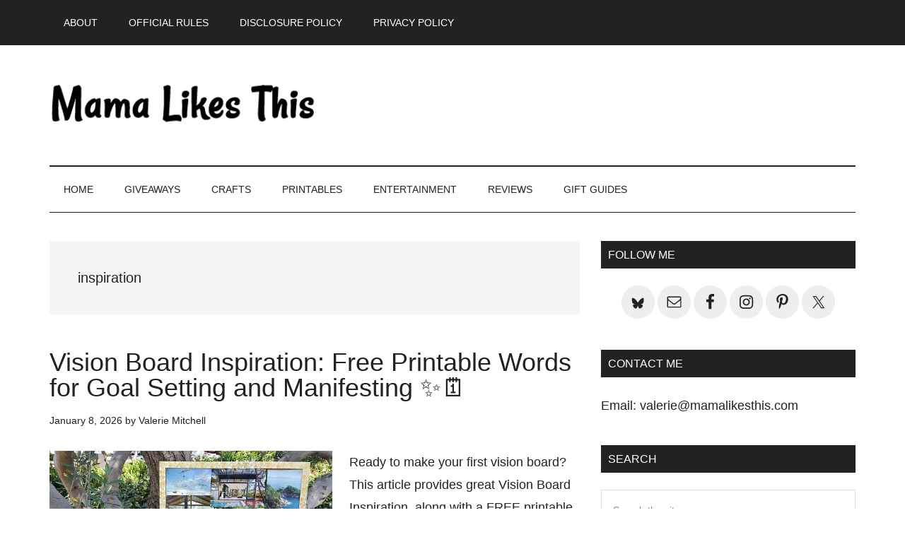

--- FILE ---
content_type: text/html; charset=UTF-8
request_url: https://mamalikesthis.com/tag/inspiration/
body_size: 11890
content:
<!DOCTYPE html>
<html lang="en-US">
<head >
<meta charset="UTF-8" />
<meta name="viewport" content="width=device-width, initial-scale=1" />
<meta name='robots' content='noindex, follow' />

<!-- Begin Social Rocket v1.3.4 https://wpsocialrocket.com -->
<meta property="og:title" content="Tag: &lt;span&gt;inspiration&lt;/span&gt;" />
<meta property="og:description" content="Ready to make your first vision board? This article provides great Vision Board Inspiration, along with a FREE printable page of words you can use to personalize your board and help solidify your goals!" />
<meta name="twitter:card" content="summary_large_image">
<meta name="twitter:title" content="Tag: &lt;span&gt;inspiration&lt;/span&gt;" />
<meta name="twitter:description" content="Ready to make your first vision board? This article provides great Vision Board Inspiration, along with a FREE printable page of words you can use to personalize your board and help solidify your goals!" />
<!-- / Social Rocket -->

	<!-- This site is optimized with the Yoast SEO plugin v26.8 - https://yoast.com/product/yoast-seo-wordpress/ -->
	<title>inspiration Archives - Mama Likes This</title>
	<meta property="og:locale" content="en_US" />
	<meta property="og:type" content="article" />
	<meta property="og:title" content="inspiration Archives - Mama Likes This" />
	<meta property="og:url" content="https://mamalikesthis.com/tag/inspiration/" />
	<meta property="og:site_name" content="Mama Likes This" />
	<meta name="twitter:card" content="summary_large_image" />
	<meta name="twitter:site" content="@valerie2350" />
	<script type="application/ld+json" class="yoast-schema-graph">{"@context":"https://schema.org","@graph":[{"@type":"CollectionPage","@id":"https://mamalikesthis.com/tag/inspiration/","url":"https://mamalikesthis.com/tag/inspiration/","name":"inspiration Archives - Mama Likes This","isPartOf":{"@id":"https://mamalikesthis.com/#website"},"primaryImageOfPage":{"@id":"https://mamalikesthis.com/tag/inspiration/#primaryimage"},"image":{"@id":"https://mamalikesthis.com/tag/inspiration/#primaryimage"},"thumbnailUrl":"https://mamalikesthis.com/wp-content/uploads/2018/06/vision-board-complete-.jpg","breadcrumb":{"@id":"https://mamalikesthis.com/tag/inspiration/#breadcrumb"},"inLanguage":"en-US"},{"@type":"ImageObject","inLanguage":"en-US","@id":"https://mamalikesthis.com/tag/inspiration/#primaryimage","url":"https://mamalikesthis.com/wp-content/uploads/2018/06/vision-board-complete-.jpg","contentUrl":"https://mamalikesthis.com/wp-content/uploads/2018/06/vision-board-complete-.jpg","width":"1200","height":"628","caption":"vision board complete"},{"@type":"BreadcrumbList","@id":"https://mamalikesthis.com/tag/inspiration/#breadcrumb","itemListElement":[{"@type":"ListItem","position":1,"name":"Home","item":"https://mamalikesthis.com/"},{"@type":"ListItem","position":2,"name":"inspiration"}]},{"@type":"WebSite","@id":"https://mamalikesthis.com/#website","url":"https://mamalikesthis.com/","name":"Mama Likes This","description":"Entertainment, Giveaways, Crafts and Family Fun","publisher":{"@id":"https://mamalikesthis.com/#organization"},"potentialAction":[{"@type":"SearchAction","target":{"@type":"EntryPoint","urlTemplate":"https://mamalikesthis.com/?s={search_term_string}"},"query-input":{"@type":"PropertyValueSpecification","valueRequired":true,"valueName":"search_term_string"}}],"inLanguage":"en-US"},{"@type":"Organization","@id":"https://mamalikesthis.com/#organization","name":"Mama Likes This","url":"https://mamalikesthis.com/","logo":{"@type":"ImageObject","inLanguage":"en-US","@id":"https://mamalikesthis.com/#/schema/logo/image/","url":"https://mamalikesthis.com/wp-content/uploads/2017/11/logo-mlt-1.jpg","contentUrl":"https://mamalikesthis.com/wp-content/uploads/2017/11/logo-mlt-1.jpg","width":918,"height":287,"caption":"Mama Likes This"},"image":{"@id":"https://mamalikesthis.com/#/schema/logo/image/"},"sameAs":["https://www.facebook.com/Sweeps4Bloggers/","https://x.com/valerie2350","https://www.instagram.com/valerie.mitchell/","https://www.pinterest.com/valerie2350/"]}]}</script>
	<!-- / Yoast SEO plugin. -->


<link rel='dns-prefetch' href='//scripts.mediavine.com' />

<link rel="alternate" type="application/rss+xml" title="Mama Likes This &raquo; Feed" href="https://feeds.feedburner.com/sweeps4bloggers/SZnw" />
<link rel="alternate" type="application/rss+xml" title="Mama Likes This &raquo; Comments Feed" href="https://mamalikesthis.com/comments/feed/" />
<link rel="alternate" type="application/rss+xml" title="Mama Likes This &raquo; inspiration Tag Feed" href="https://mamalikesthis.com/tag/inspiration/feed/" />
<style id='wp-img-auto-sizes-contain-inline-css' type='text/css'>
img:is([sizes=auto i],[sizes^="auto," i]){contain-intrinsic-size:3000px 1500px}
/*# sourceURL=wp-img-auto-sizes-contain-inline-css */
</style>
<link rel='stylesheet' id='sb_instagram_styles-css' href='https://mamalikesthis.com/wp-content/plugins/instagram-feed-pro/css/sb-instagram.min.css?ver=5.0' type='text/css' media='all' />
<link data-minify="1" rel='stylesheet' id='magazine-pro-css' href='https://mamalikesthis.com/wp-content/cache/min/1/wp-content/themes/magazine-pro/style.css?ver=1768909522' type='text/css' media='all' />
<style id='wp-emoji-styles-inline-css' type='text/css'>

	img.wp-smiley, img.emoji {
		display: inline !important;
		border: none !important;
		box-shadow: none !important;
		height: 1em !important;
		width: 1em !important;
		margin: 0 0.07em !important;
		vertical-align: -0.1em !important;
		background: none !important;
		padding: 0 !important;
	}
/*# sourceURL=wp-emoji-styles-inline-css */
</style>
<style id='wp-block-library-inline-css' type='text/css'>
:root{--wp-block-synced-color:#7a00df;--wp-block-synced-color--rgb:122,0,223;--wp-bound-block-color:var(--wp-block-synced-color);--wp-editor-canvas-background:#ddd;--wp-admin-theme-color:#007cba;--wp-admin-theme-color--rgb:0,124,186;--wp-admin-theme-color-darker-10:#006ba1;--wp-admin-theme-color-darker-10--rgb:0,107,160.5;--wp-admin-theme-color-darker-20:#005a87;--wp-admin-theme-color-darker-20--rgb:0,90,135;--wp-admin-border-width-focus:2px}@media (min-resolution:192dpi){:root{--wp-admin-border-width-focus:1.5px}}.wp-element-button{cursor:pointer}:root .has-very-light-gray-background-color{background-color:#eee}:root .has-very-dark-gray-background-color{background-color:#313131}:root .has-very-light-gray-color{color:#eee}:root .has-very-dark-gray-color{color:#313131}:root .has-vivid-green-cyan-to-vivid-cyan-blue-gradient-background{background:linear-gradient(135deg,#00d084,#0693e3)}:root .has-purple-crush-gradient-background{background:linear-gradient(135deg,#34e2e4,#4721fb 50%,#ab1dfe)}:root .has-hazy-dawn-gradient-background{background:linear-gradient(135deg,#faaca8,#dad0ec)}:root .has-subdued-olive-gradient-background{background:linear-gradient(135deg,#fafae1,#67a671)}:root .has-atomic-cream-gradient-background{background:linear-gradient(135deg,#fdd79a,#004a59)}:root .has-nightshade-gradient-background{background:linear-gradient(135deg,#330968,#31cdcf)}:root .has-midnight-gradient-background{background:linear-gradient(135deg,#020381,#2874fc)}:root{--wp--preset--font-size--normal:16px;--wp--preset--font-size--huge:42px}.has-regular-font-size{font-size:1em}.has-larger-font-size{font-size:2.625em}.has-normal-font-size{font-size:var(--wp--preset--font-size--normal)}.has-huge-font-size{font-size:var(--wp--preset--font-size--huge)}.has-text-align-center{text-align:center}.has-text-align-left{text-align:left}.has-text-align-right{text-align:right}.has-fit-text{white-space:nowrap!important}#end-resizable-editor-section{display:none}.aligncenter{clear:both}.items-justified-left{justify-content:flex-start}.items-justified-center{justify-content:center}.items-justified-right{justify-content:flex-end}.items-justified-space-between{justify-content:space-between}.screen-reader-text{border:0;clip-path:inset(50%);height:1px;margin:-1px;overflow:hidden;padding:0;position:absolute;width:1px;word-wrap:normal!important}.screen-reader-text:focus{background-color:#ddd;clip-path:none;color:#444;display:block;font-size:1em;height:auto;left:5px;line-height:normal;padding:15px 23px 14px;text-decoration:none;top:5px;width:auto;z-index:100000}html :where(.has-border-color){border-style:solid}html :where([style*=border-top-color]){border-top-style:solid}html :where([style*=border-right-color]){border-right-style:solid}html :where([style*=border-bottom-color]){border-bottom-style:solid}html :where([style*=border-left-color]){border-left-style:solid}html :where([style*=border-width]){border-style:solid}html :where([style*=border-top-width]){border-top-style:solid}html :where([style*=border-right-width]){border-right-style:solid}html :where([style*=border-bottom-width]){border-bottom-style:solid}html :where([style*=border-left-width]){border-left-style:solid}html :where(img[class*=wp-image-]){height:auto;max-width:100%}:where(figure){margin:0 0 1em}html :where(.is-position-sticky){--wp-admin--admin-bar--position-offset:var(--wp-admin--admin-bar--height,0px)}@media screen and (max-width:600px){html :where(.is-position-sticky){--wp-admin--admin-bar--position-offset:0px}}

/*# sourceURL=wp-block-library-inline-css */
</style><style id='global-styles-inline-css' type='text/css'>
:root{--wp--preset--aspect-ratio--square: 1;--wp--preset--aspect-ratio--4-3: 4/3;--wp--preset--aspect-ratio--3-4: 3/4;--wp--preset--aspect-ratio--3-2: 3/2;--wp--preset--aspect-ratio--2-3: 2/3;--wp--preset--aspect-ratio--16-9: 16/9;--wp--preset--aspect-ratio--9-16: 9/16;--wp--preset--color--black: #000000;--wp--preset--color--cyan-bluish-gray: #abb8c3;--wp--preset--color--white: #ffffff;--wp--preset--color--pale-pink: #f78da7;--wp--preset--color--vivid-red: #cf2e2e;--wp--preset--color--luminous-vivid-orange: #ff6900;--wp--preset--color--luminous-vivid-amber: #fcb900;--wp--preset--color--light-green-cyan: #7bdcb5;--wp--preset--color--vivid-green-cyan: #00d084;--wp--preset--color--pale-cyan-blue: #8ed1fc;--wp--preset--color--vivid-cyan-blue: #0693e3;--wp--preset--color--vivid-purple: #9b51e0;--wp--preset--gradient--vivid-cyan-blue-to-vivid-purple: linear-gradient(135deg,rgb(6,147,227) 0%,rgb(155,81,224) 100%);--wp--preset--gradient--light-green-cyan-to-vivid-green-cyan: linear-gradient(135deg,rgb(122,220,180) 0%,rgb(0,208,130) 100%);--wp--preset--gradient--luminous-vivid-amber-to-luminous-vivid-orange: linear-gradient(135deg,rgb(252,185,0) 0%,rgb(255,105,0) 100%);--wp--preset--gradient--luminous-vivid-orange-to-vivid-red: linear-gradient(135deg,rgb(255,105,0) 0%,rgb(207,46,46) 100%);--wp--preset--gradient--very-light-gray-to-cyan-bluish-gray: linear-gradient(135deg,rgb(238,238,238) 0%,rgb(169,184,195) 100%);--wp--preset--gradient--cool-to-warm-spectrum: linear-gradient(135deg,rgb(74,234,220) 0%,rgb(151,120,209) 20%,rgb(207,42,186) 40%,rgb(238,44,130) 60%,rgb(251,105,98) 80%,rgb(254,248,76) 100%);--wp--preset--gradient--blush-light-purple: linear-gradient(135deg,rgb(255,206,236) 0%,rgb(152,150,240) 100%);--wp--preset--gradient--blush-bordeaux: linear-gradient(135deg,rgb(254,205,165) 0%,rgb(254,45,45) 50%,rgb(107,0,62) 100%);--wp--preset--gradient--luminous-dusk: linear-gradient(135deg,rgb(255,203,112) 0%,rgb(199,81,192) 50%,rgb(65,88,208) 100%);--wp--preset--gradient--pale-ocean: linear-gradient(135deg,rgb(255,245,203) 0%,rgb(182,227,212) 50%,rgb(51,167,181) 100%);--wp--preset--gradient--electric-grass: linear-gradient(135deg,rgb(202,248,128) 0%,rgb(113,206,126) 100%);--wp--preset--gradient--midnight: linear-gradient(135deg,rgb(2,3,129) 0%,rgb(40,116,252) 100%);--wp--preset--font-size--small: 13px;--wp--preset--font-size--medium: 20px;--wp--preset--font-size--large: 36px;--wp--preset--font-size--x-large: 42px;--wp--preset--spacing--20: 0.44rem;--wp--preset--spacing--30: 0.67rem;--wp--preset--spacing--40: 1rem;--wp--preset--spacing--50: 1.5rem;--wp--preset--spacing--60: 2.25rem;--wp--preset--spacing--70: 3.38rem;--wp--preset--spacing--80: 5.06rem;--wp--preset--shadow--natural: 6px 6px 9px rgba(0, 0, 0, 0.2);--wp--preset--shadow--deep: 12px 12px 50px rgba(0, 0, 0, 0.4);--wp--preset--shadow--sharp: 6px 6px 0px rgba(0, 0, 0, 0.2);--wp--preset--shadow--outlined: 6px 6px 0px -3px rgb(255, 255, 255), 6px 6px rgb(0, 0, 0);--wp--preset--shadow--crisp: 6px 6px 0px rgb(0, 0, 0);}:where(.is-layout-flex){gap: 0.5em;}:where(.is-layout-grid){gap: 0.5em;}body .is-layout-flex{display: flex;}.is-layout-flex{flex-wrap: wrap;align-items: center;}.is-layout-flex > :is(*, div){margin: 0;}body .is-layout-grid{display: grid;}.is-layout-grid > :is(*, div){margin: 0;}:where(.wp-block-columns.is-layout-flex){gap: 2em;}:where(.wp-block-columns.is-layout-grid){gap: 2em;}:where(.wp-block-post-template.is-layout-flex){gap: 1.25em;}:where(.wp-block-post-template.is-layout-grid){gap: 1.25em;}.has-black-color{color: var(--wp--preset--color--black) !important;}.has-cyan-bluish-gray-color{color: var(--wp--preset--color--cyan-bluish-gray) !important;}.has-white-color{color: var(--wp--preset--color--white) !important;}.has-pale-pink-color{color: var(--wp--preset--color--pale-pink) !important;}.has-vivid-red-color{color: var(--wp--preset--color--vivid-red) !important;}.has-luminous-vivid-orange-color{color: var(--wp--preset--color--luminous-vivid-orange) !important;}.has-luminous-vivid-amber-color{color: var(--wp--preset--color--luminous-vivid-amber) !important;}.has-light-green-cyan-color{color: var(--wp--preset--color--light-green-cyan) !important;}.has-vivid-green-cyan-color{color: var(--wp--preset--color--vivid-green-cyan) !important;}.has-pale-cyan-blue-color{color: var(--wp--preset--color--pale-cyan-blue) !important;}.has-vivid-cyan-blue-color{color: var(--wp--preset--color--vivid-cyan-blue) !important;}.has-vivid-purple-color{color: var(--wp--preset--color--vivid-purple) !important;}.has-black-background-color{background-color: var(--wp--preset--color--black) !important;}.has-cyan-bluish-gray-background-color{background-color: var(--wp--preset--color--cyan-bluish-gray) !important;}.has-white-background-color{background-color: var(--wp--preset--color--white) !important;}.has-pale-pink-background-color{background-color: var(--wp--preset--color--pale-pink) !important;}.has-vivid-red-background-color{background-color: var(--wp--preset--color--vivid-red) !important;}.has-luminous-vivid-orange-background-color{background-color: var(--wp--preset--color--luminous-vivid-orange) !important;}.has-luminous-vivid-amber-background-color{background-color: var(--wp--preset--color--luminous-vivid-amber) !important;}.has-light-green-cyan-background-color{background-color: var(--wp--preset--color--light-green-cyan) !important;}.has-vivid-green-cyan-background-color{background-color: var(--wp--preset--color--vivid-green-cyan) !important;}.has-pale-cyan-blue-background-color{background-color: var(--wp--preset--color--pale-cyan-blue) !important;}.has-vivid-cyan-blue-background-color{background-color: var(--wp--preset--color--vivid-cyan-blue) !important;}.has-vivid-purple-background-color{background-color: var(--wp--preset--color--vivid-purple) !important;}.has-black-border-color{border-color: var(--wp--preset--color--black) !important;}.has-cyan-bluish-gray-border-color{border-color: var(--wp--preset--color--cyan-bluish-gray) !important;}.has-white-border-color{border-color: var(--wp--preset--color--white) !important;}.has-pale-pink-border-color{border-color: var(--wp--preset--color--pale-pink) !important;}.has-vivid-red-border-color{border-color: var(--wp--preset--color--vivid-red) !important;}.has-luminous-vivid-orange-border-color{border-color: var(--wp--preset--color--luminous-vivid-orange) !important;}.has-luminous-vivid-amber-border-color{border-color: var(--wp--preset--color--luminous-vivid-amber) !important;}.has-light-green-cyan-border-color{border-color: var(--wp--preset--color--light-green-cyan) !important;}.has-vivid-green-cyan-border-color{border-color: var(--wp--preset--color--vivid-green-cyan) !important;}.has-pale-cyan-blue-border-color{border-color: var(--wp--preset--color--pale-cyan-blue) !important;}.has-vivid-cyan-blue-border-color{border-color: var(--wp--preset--color--vivid-cyan-blue) !important;}.has-vivid-purple-border-color{border-color: var(--wp--preset--color--vivid-purple) !important;}.has-vivid-cyan-blue-to-vivid-purple-gradient-background{background: var(--wp--preset--gradient--vivid-cyan-blue-to-vivid-purple) !important;}.has-light-green-cyan-to-vivid-green-cyan-gradient-background{background: var(--wp--preset--gradient--light-green-cyan-to-vivid-green-cyan) !important;}.has-luminous-vivid-amber-to-luminous-vivid-orange-gradient-background{background: var(--wp--preset--gradient--luminous-vivid-amber-to-luminous-vivid-orange) !important;}.has-luminous-vivid-orange-to-vivid-red-gradient-background{background: var(--wp--preset--gradient--luminous-vivid-orange-to-vivid-red) !important;}.has-very-light-gray-to-cyan-bluish-gray-gradient-background{background: var(--wp--preset--gradient--very-light-gray-to-cyan-bluish-gray) !important;}.has-cool-to-warm-spectrum-gradient-background{background: var(--wp--preset--gradient--cool-to-warm-spectrum) !important;}.has-blush-light-purple-gradient-background{background: var(--wp--preset--gradient--blush-light-purple) !important;}.has-blush-bordeaux-gradient-background{background: var(--wp--preset--gradient--blush-bordeaux) !important;}.has-luminous-dusk-gradient-background{background: var(--wp--preset--gradient--luminous-dusk) !important;}.has-pale-ocean-gradient-background{background: var(--wp--preset--gradient--pale-ocean) !important;}.has-electric-grass-gradient-background{background: var(--wp--preset--gradient--electric-grass) !important;}.has-midnight-gradient-background{background: var(--wp--preset--gradient--midnight) !important;}.has-small-font-size{font-size: var(--wp--preset--font-size--small) !important;}.has-medium-font-size{font-size: var(--wp--preset--font-size--medium) !important;}.has-large-font-size{font-size: var(--wp--preset--font-size--large) !important;}.has-x-large-font-size{font-size: var(--wp--preset--font-size--x-large) !important;}
/*# sourceURL=global-styles-inline-css */
</style>

<style id='classic-theme-styles-inline-css' type='text/css'>
/*! This file is auto-generated */
.wp-block-button__link{color:#fff;background-color:#32373c;border-radius:9999px;box-shadow:none;text-decoration:none;padding:calc(.667em + 2px) calc(1.333em + 2px);font-size:1.125em}.wp-block-file__button{background:#32373c;color:#fff;text-decoration:none}
/*# sourceURL=/wp-includes/css/classic-themes.min.css */
</style>
<link data-minify="1" rel='stylesheet' id='dashicons-css' href='https://mamalikesthis.com/wp-content/cache/min/1/wp-includes/css/dashicons.min.css?ver=1768909522' type='text/css' media='all' />
<link data-minify="1" rel='stylesheet' id='simple-social-icons-font-css' href='https://mamalikesthis.com/wp-content/cache/min/1/wp-content/plugins/simple-social-icons/css/style.css?ver=1768909522' type='text/css' media='all' />
<link data-minify="1" rel='stylesheet' id='social_rocket-css' href='https://mamalikesthis.com/wp-content/cache/min/1/wp-content/plugins/social-rocket-pro/core/assets/css/style.css?ver=1768909522' type='text/css' media='all' />
<style id='social_rocket-inline-css' type='text/css'>

				 .social-rocket-buttons {
					display: -webkit-box;
					display: -moz-box;
					display: -ms-flexbox;
					display: -webkit-flex;
					display: flex;
					-webkit-box-orient: horizontal;
					-webkit-box-direction: normal;
					-ms-flex-direction: row;
					flex-direction: row;
					-ms-flex-wrap: wrap;
					flex-wrap: wrap;
					-webkit-box-pack: justify;
					-ms-flex-pack: justify;
					justify-content: space-between;
					-ms-flex-line-pack: stretch;
					align-content: stretch;
					-webkit-box-align: stretch;
					-ms-flex-align: stretch;
					align-items: stretch;
				}
				 .social-rocket-buttons .social-rocket-button,
				 .social-rocket-buttons .social-rocket-button-anchor,
				 .social-rocket-buttons .social-rocket-shares-total {
					-webkit-box-flex: 1;
					-ms-flex: 1;
					flex: 1;
				}
			
				 .social-rocket-buttons .social-rocket-button {
					max-height: 36px;
				}
				 .social-rocket-buttons .social-rocket-button-anchor,
				 .social-rocket-buttons .social-rocket-button-anchor:focus,
				 .social-rocket-buttons .social-rocket-button-anchor:hover {
					line-height: 36px;
				}
				 .social-rocket-buttons .social-rocket-button-icon {
					font-size: 19.2px;
				}
				 .social-rocket-buttons .social-rocket-button-icon svg {
					width: auto;
					height: 19.2px;
				}
				 .social-rocket-buttons .social-rocket-button-cta,
				 .social-rocket-buttons .social-rocket-button-count {
					font-size: 15.6px;
				}
				 .social-rocket-buttons .social-rocket-shares-total {
					line-height: 36px;
				}
				 .social-rocket-buttons .social-rocket-shares-total i {
					font-size: 19.2px;
				}
				 .social-rocket-buttons .social-rocket-shares-total-count {
					font-size: 21.6px;
					line-height: 16.8px;
				}
				 .social-rocket-buttons .social-rocket-shares-total-label {
					font-size: 10.8px;
					line-height: 16.8px;
				}
				 .social-rocket-buttons .social-rocket-shares-total .social-rocket-shares-total-inner {
					margin-top: 5.76px;
				}
			
			 .social-rocket-buttons .social-rocket-shares-total {
				color: #252525;
			}
			 .social-rocket-buttons {
				text-align: left;
			}
			 .social-rocket-button {
				border-style: solid;
				border-width: 1px;
				border-radius: 0px;
			}
			 .social-rocket-buttons .social-rocket-button,
			 .social-rocket-buttons .social-rocket-button:last-child,
			 .social-rocket-buttons .social-rocket-shares-total {
				margin-bottom: 5px;
				margin-right: 5px;
			}
		
			.social-rocket-floating-buttons .social-rocket-shares-total {
				color: #252525;
			}
		
			.social-rocket-floating-buttons.social-rocket-position-top,
			.social-rocket-floating-buttons.social-rocket-position-bottom {
				text-align: center;
			}
		
			.social-rocket-floating-buttons.social-rocket-position-top .social-rocket-floating-button-anchor,
			.social-rocket-floating-buttons.social-rocket-position-bottom .social-rocket-floating-button-anchor {
				text-align: center;
			}
			
			.social-rocket-floating-buttons .social-rocket-floating-button {
				border-style: none;
				border-width: 0px;
				border-radius: 0px;
			}
		
			.social-rocket-floating-buttons .social-rocket-floating-button,
			.social-rocket-floating-buttons .social-rocket-shares-total {
				margin-bottom: 3px;
			}
			
			.social-rocket-tweet {
				background-color: #429cd6;
				color: #ffffff;
				font-size: 24px;
				border-style: none;
				border-width: 1px;
				border-color: #dddddd;
				border-radius: 0px;
			}
			.social-rocket-tweet a {
				border-left: 10px solid #3c87b2;
			}
			.social-rocket-tweet-cta {
				color: #ffffff;
				text-align: right;
			}
		
				@media screen and (max-width: 1100px) {
					.social-rocket-inline-buttons.social-rocket-desktop-only {
						display: none !important;
					}
					.social-rocket-inline-buttons.social-rocket-mobile-only {
						display: block;
					}
				}
				@media screen and (min-width: 1101px) {
					.social-rocket-inline-buttons.social-rocket-mobile-only {
						display: none !important;
					}
					.social-rocket-inline-buttons.social-rocket-desktop-only {
						display: block;
					}
				}
			
				@media screen and (max-width: 1100px) {
					.social-rocket-floating-buttons.social-rocket-desktop-only {
						display: none !important;
					}
					.social-rocket-floating-buttons.social-rocket-mobile-only {
						display: block;
					}
				}
				@media screen and (min-width: 1101px) {
					.social-rocket-floating-buttons.social-rocket-mobile-only {
						display: none !important;
					}
					.social-rocket-floating-buttons.social-rocket-desktop-only {
						display: block;
					}
				}
			
/*# sourceURL=social_rocket-inline-css */
</style>
<link data-minify="1" rel='stylesheet' id='fontawesome_all-css' href='https://mamalikesthis.com/wp-content/cache/min/1/wp-content/plugins/social-rocket-pro/core/assets/css/all.min.css?ver=1768909522' type='text/css' media='all' />
<script type="text/javascript" async="async" fetchpriority="high" data-noptimize="1" data-cfasync="false" src="https://scripts.mediavine.com/tags/mama-likes-this.js?ver=7efa1b0f1232867d11183a90a5ebc26b" id="mv-script-wrapper-js"></script>
<script type="text/javascript" src="https://mamalikesthis.com/wp-includes/js/jquery/jquery.min.js?ver=3.7.1" id="jquery-core-js"></script>


<link rel="https://api.w.org/" href="https://mamalikesthis.com/wp-json/" /><link rel="alternate" title="JSON" type="application/json" href="https://mamalikesthis.com/wp-json/wp/v2/tags/11937" /><link rel="EditURI" type="application/rsd+xml" title="RSD" href="https://mamalikesthis.com/xmlrpc.php?rsd" />

        <style>
            #tps_carousel_container ._button,
            #tps_carousel_container ._button svg {
                color: #f08100;
                fill: #f08100;
            }

            #tps_carousel_container ._button {
                font-size: 32px;
                line-height: 32px;
            }

            #tps_carousel_container ._button svg {
                width: 32px;
                height: 32px;
            }

            #tps_carousel_container ._button:hover,
            #tps_carousel_container ._button:focus,
            #tps_carousel_container ._button:hover svg,
            #tps_carousel_container ._button:focus svg {
                color: #ffa338;
                fill: #ffa338;
            }

            #tps_carousel_container ._disabled,
            #tps_carousel_container ._disabled svg {
                color: #777777 !important;
                fill: #777777 !important;
            }

            #tps_carousel_container ._carousel {
                margin: 0 42px;
            }

            #tps_carousel_container ._prev {
                margin-right: 10px;
            }

            #tps_carousel_container ._next {
                margin-left: 10px;
            }
        </style>
        <link rel="icon" href="https://mamalikesthis.com/wp-content/themes/magazine-pro/images/favicon.ico" />
<meta name="verification" content="0bdcb6c79ee0378aec260abb7e28cdc9" />

<!-- Google tag (gtag.js) -->
<script async src="https://www.googletagmanager.com/gtag/js?id=G-YGXVYTNX1B"></script>
<script>
  window.dataLayer = window.dataLayer || [];
  function gtag(){dataLayer.push(arguments);}
  gtag('js', new Date());

  gtag('config', 'G-YGXVYTNX1B');
</script>		<style type="text/css" id="wp-custom-css">
			body {font-family: sans-serif !important;}
h1, h2, h3, h4, h5, h6 {font-family: sans-serif !important;}
body > div {
	font-size: 18px; line-height: 1.8
}
.site-title a {
    background: url(https://mamalikesthis.com/wp-content/uploads/2022/02/mlt-logo-1.png) no-repeat !important;
}		</style>
		<noscript><style id="rocket-lazyload-nojs-css">.rll-youtube-player, [data-lazy-src]{display:none !important;}</style></noscript><meta name="generator" content="WP Rocket 3.19.4" data-wpr-features="wpr_defer_js wpr_minify_concatenate_js wpr_lazyload_images wpr_minify_css wpr_desktop" /></head>
<body class="archive tag tag-inspiration tag-11937 wp-theme-genesis wp-child-theme-magazine-pro custom-header header-image content-sidebar genesis-breadcrumbs-hidden genesis-footer-widgets-visible primary-nav"><div class="site-container"><ul class="genesis-skip-link"><li><a href="#genesis-content" class="screen-reader-shortcut"> Skip to main content</a></li><li><a href="#genesis-nav-secondary" class="screen-reader-shortcut"> Skip to secondary menu</a></li><li><a href="#genesis-sidebar-primary" class="screen-reader-shortcut"> Skip to primary sidebar</a></li><li><a href="#genesis-footer-widgets" class="screen-reader-shortcut"> Skip to footer</a></li></ul><nav class="nav-primary" aria-label="Main" id="genesis-nav-primary"><div class="wrap"><ul id="menu-before-header" class="menu genesis-nav-menu menu-primary js-superfish"><li id="menu-item-107577" class="menu-item menu-item-type-post_type menu-item-object-page menu-item-107577"><a href="https://mamalikesthis.com/about/"><span >About</span></a></li>
<li id="menu-item-107576" class="menu-item menu-item-type-post_type menu-item-object-page menu-item-107576"><a href="https://mamalikesthis.com/official-rules/"><span >Official Rules</span></a></li>
<li id="menu-item-107575" class="menu-item menu-item-type-post_type menu-item-object-page menu-item-107575"><a href="https://mamalikesthis.com/disclosure-policy/"><span >Disclosure Policy</span></a></li>
<li id="menu-item-107574" class="menu-item menu-item-type-post_type menu-item-object-page menu-item-107574"><a href="https://mamalikesthis.com/privacy-policy/"><span >Privacy Policy</span></a></li>
</ul></div></nav><header class="site-header"><div class="wrap"><div class="title-area"><p class="site-title"><a href="https://mamalikesthis.com/">Mama Likes This</a></p><p class="site-description">Entertainment, Giveaways, Crafts and Family Fun</p></div><div class="widget-area header-widget-area"><section id="text-121" class="widget widget_text"><div class="widget-wrap">			<div class="textwidget"><p></p>
</div>
		</div></section>
</div></div></header><nav class="nav-secondary" aria-label="Secondary" id="genesis-nav-secondary"><div class="wrap"><ul id="menu-main-menu" class="menu genesis-nav-menu menu-secondary js-superfish"><li id="menu-item-12272" class="menu-item menu-item-type-custom menu-item-object-custom menu-item-home menu-item-12272"><a href="https://mamalikesthis.com"><span >Home</span></a></li>
<li id="menu-item-95647" class="menu-item menu-item-type-custom menu-item-object-custom menu-item-has-children menu-item-95647"><a href="https://mamalikesthis.com/category/giveaways/"><span >Giveaways</span></a>
<ul class="sub-menu">
	<li id="menu-item-12267" class="menu-item menu-item-type-taxonomy menu-item-object-category menu-item-12267"><a href="https://mamalikesthis.com/category/giveaways/"><span >USA</span></a></li>
	<li id="menu-item-169105" class="menu-item menu-item-type-taxonomy menu-item-object-category menu-item-169105"><a href="https://mamalikesthis.com/category/giveaways-canada/"><span >Canada</span></a></li>
</ul>
</li>
<li id="menu-item-124973" class="menu-item menu-item-type-taxonomy menu-item-object-category menu-item-124973"><a href="https://mamalikesthis.com/category/crafts/"><span >Crafts</span></a></li>
<li id="menu-item-51114" class="menu-item menu-item-type-taxonomy menu-item-object-category menu-item-has-children menu-item-51114"><a href="https://mamalikesthis.com/category/printables/"><span >Printables</span></a>
<ul class="sub-menu">
	<li id="menu-item-168273" class="menu-item menu-item-type-custom menu-item-object-custom menu-item-168273"><a href="https://mamalikesthis.com/tag/new-years-printables/"><span >New Year</span></a></li>
	<li id="menu-item-168271" class="menu-item menu-item-type-custom menu-item-object-custom menu-item-168271"><a href="https://mamalikesthis.com/tag/valentines-day-printables/"><span >Valentine&#8217;s Day</span></a></li>
	<li id="menu-item-168272" class="menu-item menu-item-type-custom menu-item-object-custom menu-item-168272"><a href="https://mamalikesthis.com/tag/easter-printables/"><span >Easter</span></a></li>
	<li id="menu-item-142591" class="menu-item menu-item-type-taxonomy menu-item-object-category menu-item-142591"><a href="https://mamalikesthis.com/category/printables/netflix/"><span >Netflix</span></a></li>
	<li id="menu-item-95880" class="menu-item menu-item-type-taxonomy menu-item-object-category menu-item-95880"><a href="https://mamalikesthis.com/category/printables/disney-printables/"><span >Disney</span></a></li>
	<li id="menu-item-95882" class="menu-item menu-item-type-taxonomy menu-item-object-category menu-item-95882"><a href="https://mamalikesthis.com/category/printables/other/"><span >Other</span></a></li>
	<li id="menu-item-95883" class="menu-item menu-item-type-taxonomy menu-item-object-category menu-item-95883"><a href="https://mamalikesthis.com/category/printables/recipes-printables/"><span >Recipes</span></a></li>
</ul>
</li>
<li id="menu-item-105260" class="menu-item menu-item-type-taxonomy menu-item-object-category menu-item-has-children menu-item-105260"><a href="https://mamalikesthis.com/category/entertainment/"><span >Entertainment</span></a>
<ul class="sub-menu">
	<li id="menu-item-111642" class="menu-item menu-item-type-taxonomy menu-item-object-category menu-item-111642"><a href="https://mamalikesthis.com/category/entertainment/movies/"><span >Movies</span></a></li>
	<li id="menu-item-111644" class="menu-item menu-item-type-taxonomy menu-item-object-category menu-item-111644"><a href="https://mamalikesthis.com/category/entertainment/tv/"><span >TV</span></a></li>
	<li id="menu-item-111641" class="menu-item menu-item-type-taxonomy menu-item-object-category menu-item-111641"><a href="https://mamalikesthis.com/category/entertainment/books/"><span >Books</span></a></li>
	<li id="menu-item-111643" class="menu-item menu-item-type-taxonomy menu-item-object-category menu-item-111643"><a href="https://mamalikesthis.com/category/entertainment/music/"><span >Music</span></a></li>
	<li id="menu-item-118285" class="menu-item menu-item-type-taxonomy menu-item-object-category menu-item-118285"><a href="https://mamalikesthis.com/category/entertainment/games/"><span >Games</span></a></li>
</ul>
</li>
<li id="menu-item-167045" class="menu-item menu-item-type-taxonomy menu-item-object-category menu-item-has-children menu-item-167045"><a href="https://mamalikesthis.com/category/reviews/"><span >Reviews</span></a>
<ul class="sub-menu">
	<li id="menu-item-167112" class="menu-item menu-item-type-taxonomy menu-item-object-category menu-item-167112"><a href="https://mamalikesthis.com/category/reviews/craft-stuff/"><span >Craft Stuff</span></a></li>
	<li id="menu-item-167116" class="menu-item menu-item-type-taxonomy menu-item-object-category menu-item-167116"><a href="https://mamalikesthis.com/category/reviews/home/"><span >Home</span></a></li>
	<li id="menu-item-167117" class="menu-item menu-item-type-taxonomy menu-item-object-category menu-item-167117"><a href="https://mamalikesthis.com/category/reviews/kid-stuff/"><span >Kid Stuff</span></a></li>
	<li id="menu-item-167113" class="menu-item menu-item-type-taxonomy menu-item-object-category menu-item-167113"><a href="https://mamalikesthis.com/category/reviews/fashion/"><span >Fashion</span></a></li>
	<li id="menu-item-167114" class="menu-item menu-item-type-taxonomy menu-item-object-category menu-item-167114"><a href="https://mamalikesthis.com/category/reviews/food/"><span >Food &amp; Drink</span></a></li>
	<li id="menu-item-167111" class="menu-item menu-item-type-taxonomy menu-item-object-category menu-item-167111"><a href="https://mamalikesthis.com/category/reviews/beauty/"><span >Beauty</span></a></li>
	<li id="menu-item-167115" class="menu-item menu-item-type-taxonomy menu-item-object-category menu-item-167115"><a href="https://mamalikesthis.com/category/reviews/garden/"><span >Garden</span></a></li>
	<li id="menu-item-167118" class="menu-item menu-item-type-taxonomy menu-item-object-category menu-item-167118"><a href="https://mamalikesthis.com/category/reviews/pets/"><span >Pets</span></a></li>
	<li id="menu-item-167119" class="menu-item menu-item-type-taxonomy menu-item-object-category menu-item-167119"><a href="https://mamalikesthis.com/category/reviews/travel/"><span >Travel</span></a></li>
</ul>
</li>
<li id="menu-item-167110" class="menu-item menu-item-type-taxonomy menu-item-object-category menu-item-167110"><a href="https://mamalikesthis.com/category/gift-guides/"><span >Gift Guides</span></a></li>
</ul></div></nav><div class="site-inner"><div class="content-sidebar-wrap"><main class="content" id="genesis-content"><div class="archive-description taxonomy-archive-description taxonomy-description"><h1 class="archive-title">inspiration</h1></div><article class="post-110710 post type-post status-publish format-standard has-post-thumbnail category-crafts category-other category-printables tag-free-printable tag-inspiration tag-motivational-printables tag-new-years-printables tag-printable-words tag-vision-board tag-washi-tape-craft entry" aria-label="Vision Board Inspiration: Free Printable Words for Goal Setting and Manifesting ✨🗓️"><header class="entry-header"><h2 class="entry-title"><a class="entry-title-link" rel="bookmark" href="https://mamalikesthis.com/vision-board-inspiration-free-printable/">Vision Board Inspiration: Free Printable Words for Goal Setting and Manifesting ✨🗓️</a></h2>
<p class="entry-meta"><time class="entry-time">January 8, 2026</time> by <span class="entry-author"><a href="https://mamalikesthis.com/author/admin/" class="entry-author-link" rel="author"><span class="entry-author-name">Valerie Mitchell</span></a></span>  </p></header><div class="entry-content"><a class="entry-image-link" href="https://mamalikesthis.com/vision-board-inspiration-free-printable/" aria-hidden="true" tabindex="-1"><img width="400" height="209" src="data:image/svg+xml,%3Csvg%20xmlns='http://www.w3.org/2000/svg'%20viewBox='0%200%20400%20209'%3E%3C/svg%3E" class="alignleft post-image entry-image" alt="vision board complete" decoding="async" data-lazy-srcset="https://mamalikesthis.com/wp-content/uploads/2018/06/vision-board-complete--400x209.jpg 400w, https://mamalikesthis.com/wp-content/uploads/2018/06/vision-board-complete--150x79.jpg 150w, https://mamalikesthis.com/wp-content/uploads/2018/06/vision-board-complete--768x402.jpg 768w, https://mamalikesthis.com/wp-content/uploads/2018/06/vision-board-complete--1024x536.jpg 1024w, https://mamalikesthis.com/wp-content/uploads/2018/06/vision-board-complete-.jpg 1200w" data-lazy-sizes="(max-width: 400px) 100vw, 400px" data-lazy-src="https://mamalikesthis.com/wp-content/uploads/2018/06/vision-board-complete--400x209.jpg" /><noscript><img width="400" height="209" src="https://mamalikesthis.com/wp-content/uploads/2018/06/vision-board-complete--400x209.jpg" class="alignleft post-image entry-image" alt="vision board complete" decoding="async" srcset="https://mamalikesthis.com/wp-content/uploads/2018/06/vision-board-complete--400x209.jpg 400w, https://mamalikesthis.com/wp-content/uploads/2018/06/vision-board-complete--150x79.jpg 150w, https://mamalikesthis.com/wp-content/uploads/2018/06/vision-board-complete--768x402.jpg 768w, https://mamalikesthis.com/wp-content/uploads/2018/06/vision-board-complete--1024x536.jpg 1024w, https://mamalikesthis.com/wp-content/uploads/2018/06/vision-board-complete-.jpg 1200w" sizes="(max-width: 400px) 100vw, 400px" /></noscript></a><p>Ready to make your first vision board? This article provides great Vision Board Inspiration, along with a FREE printable page of words you can use to personalize your board and help solidify your goals!</p>
</div></article><article class="post-111372 post type-post status-publish format-standard has-post-thumbnail category-activities category-entertainment category-experiences category-travel-activities tag-nasasocial tag-astronaut tag-florida tag-inspiration tag-inspirational-quotes tag-kennedy-space-center tag-nasa tag-space tag-space-quotes entry" aria-label="Space Quotes Inspiration from Kennedy Space Center"><header class="entry-header"><h2 class="entry-title"><a class="entry-title-link" rel="bookmark" href="https://mamalikesthis.com/space-quotes/">Space Quotes Inspiration from Kennedy Space Center</a></h2>
<p class="entry-meta"><time class="entry-time">August 15, 2018</time> by <span class="entry-author"><a href="https://mamalikesthis.com/author/admin/" class="entry-author-link" rel="author"><span class="entry-author-name">Valerie Mitchell</span></a></span>  </p></header><div class="entry-content"><a class="entry-image-link" href="https://mamalikesthis.com/space-quotes/" aria-hidden="true" tabindex="-1"><img width="400" height="209" src="data:image/svg+xml,%3Csvg%20xmlns='http://www.w3.org/2000/svg'%20viewBox='0%200%20400%20209'%3E%3C/svg%3E" class="alignleft post-image entry-image" alt="explore kennedy space center" decoding="async" data-lazy-srcset="https://mamalikesthis.com/wp-content/uploads/2018/08/explore-kennedy-space-center-400x209.jpg 400w, https://mamalikesthis.com/wp-content/uploads/2018/08/explore-kennedy-space-center-150x79.jpg 150w, https://mamalikesthis.com/wp-content/uploads/2018/08/explore-kennedy-space-center-768x402.jpg 768w, https://mamalikesthis.com/wp-content/uploads/2018/08/explore-kennedy-space-center-1024x536.jpg 1024w, https://mamalikesthis.com/wp-content/uploads/2018/08/explore-kennedy-space-center.jpg 1200w" data-lazy-sizes="(max-width: 400px) 100vw, 400px" data-lazy-src="https://mamalikesthis.com/wp-content/uploads/2018/08/explore-kennedy-space-center-400x209.jpg" /><noscript><img width="400" height="209" src="https://mamalikesthis.com/wp-content/uploads/2018/08/explore-kennedy-space-center-400x209.jpg" class="alignleft post-image entry-image" alt="explore kennedy space center" decoding="async" srcset="https://mamalikesthis.com/wp-content/uploads/2018/08/explore-kennedy-space-center-400x209.jpg 400w, https://mamalikesthis.com/wp-content/uploads/2018/08/explore-kennedy-space-center-150x79.jpg 150w, https://mamalikesthis.com/wp-content/uploads/2018/08/explore-kennedy-space-center-768x402.jpg 768w, https://mamalikesthis.com/wp-content/uploads/2018/08/explore-kennedy-space-center-1024x536.jpg 1024w, https://mamalikesthis.com/wp-content/uploads/2018/08/explore-kennedy-space-center.jpg 1200w" sizes="(max-width: 400px) 100vw, 400px" /></noscript></a><p>Following are some of my favorite space quotes from my recent visit to the Kennedy Space Center and I hope that they inspire you, as well! </p>
</div></article></main><aside class="sidebar sidebar-primary widget-area" role="complementary" aria-label="Primary Sidebar" id="genesis-sidebar-primary"><h2 class="genesis-sidebar-title screen-reader-text">Primary Sidebar</h2><section id="simple-social-icons-4" class="widget simple-social-icons"><div class="widget-wrap"><h3 class="widgettitle widget-title">FOLLOW ME</h3>
<ul class="aligncenter"><li class="ssi-bluesky"><a href="https://bsky.app/profile/valeriemitchell.bsky.social" target="_blank" rel="noopener noreferrer"><svg role="img" class="social-bluesky" aria-labelledby="social-bluesky-4"><title id="social-bluesky-4">Bluesky</title><use xlink:href="https://mamalikesthis.com/wp-content/plugins/simple-social-icons/symbol-defs.svg#social-bluesky"></use></svg></a></li><li class="ssi-email"><a href="/cdn-cgi/l/email-protection#582e39343d2a313d18353935393431333d2b2c30312b763b3735"><svg role="img" class="social-email" aria-labelledby="social-email-4"><title id="social-email-4">Email</title><use xlink:href="https://mamalikesthis.com/wp-content/plugins/simple-social-icons/symbol-defs.svg#social-email"></use></svg></a></li><li class="ssi-facebook"><a href="https://www.facebook.com/pages/Sweeps4Bloggers/320304935959" target="_blank" rel="noopener noreferrer"><svg role="img" class="social-facebook" aria-labelledby="social-facebook-4"><title id="social-facebook-4">Facebook</title><use xlink:href="https://mamalikesthis.com/wp-content/plugins/simple-social-icons/symbol-defs.svg#social-facebook"></use></svg></a></li><li class="ssi-instagram"><a href="https://instagram.com/valerie.mitchell" target="_blank" rel="noopener noreferrer"><svg role="img" class="social-instagram" aria-labelledby="social-instagram-4"><title id="social-instagram-4">Instagram</title><use xlink:href="https://mamalikesthis.com/wp-content/plugins/simple-social-icons/symbol-defs.svg#social-instagram"></use></svg></a></li><li class="ssi-pinterest"><a href="https://www.pinterest.com/valerie2350/" target="_blank" rel="noopener noreferrer"><svg role="img" class="social-pinterest" aria-labelledby="social-pinterest-4"><title id="social-pinterest-4">Pinterest</title><use xlink:href="https://mamalikesthis.com/wp-content/plugins/simple-social-icons/symbol-defs.svg#social-pinterest"></use></svg></a></li><li class="ssi-twitter"><a href="https://x.com/valerie2350" target="_blank" rel="noopener noreferrer"><svg role="img" class="social-twitter" aria-labelledby="social-twitter-4"><title id="social-twitter-4">Twitter</title><use xlink:href="https://mamalikesthis.com/wp-content/plugins/simple-social-icons/symbol-defs.svg#social-twitter"></use></svg></a></li></ul></div></section>
<section id="text-21" class="widget widget_text"><div class="widget-wrap"><h3 class="widgettitle widget-title">Contact Me</h3>
			<div class="textwidget">Email: <a href="/cdn-cgi/l/email-protection#1c6a7d70796e75795c717d717d707577796f6874756f327f7371" target="_blank"><span class="__cf_email__" data-cfemail="a3d5c2cfc6d1cac6e3cec2cec2cfcac8c6d0d7cbcad08dc0ccce">[email&#160;protected]</span></a></div>
		</div></section>
<section id="search-4" class="widget widget_search"><div class="widget-wrap"><h3 class="widgettitle widget-title">Search</h3>
<form class="search-form" method="get" action="https://mamalikesthis.com/" role="search"><label class="search-form-label screen-reader-text" for="searchform-1">Search the site ...</label><input class="search-form-input" type="search" name="s" id="searchform-1" placeholder="Search the site ..."><input class="search-form-submit" type="submit" value="Search"><meta content="https://mamalikesthis.com/?s={s}"></form></div></section>
<section id="text-23" class="widget widget_text"><div class="widget-wrap"><h3 class="widgettitle widget-title">Giveaways</h3>
			<div class="textwidget"><div>
*<a href="https://mamalikesthis.com/stars-and-night/">You and I Are Stars and Night (ends 2/16/26)</a>
</div><div>
*<a href="https://mamalikesthis.com/song-sung-blue/">Song Sung Blue Movie (ends 2/14/26/26)</a>
</div><div>
*<a href="https://mamalikesthis.com/murder-on-the-trail/">Murder on the Trail (ends 2/12/26/26)</a>
</div><div>
*<a href="https://mamalikesthis.com/sober-curious/">The Sober Curious Activity Book (ends 2/10/26/26)</a>
</div><div>
*<a href="https://mamalikesthis.com/secrets-broken-house/">Secrets of the Broken House (ends 1/18/26)</a>
</div><div></div></div>
		</div></section>
<section id="text-124" class="widget widget_text"><div class="widget-wrap">			<div class="textwidget"></div>
		</div></section>
</aside></div></div><div class="footer-widgets" id="genesis-footer-widgets"><h2 class="genesis-sidebar-title screen-reader-text">Footer</h2><div class="wrap"><div class="widget-area footer-widgets-1 footer-widget-area"><section id="text-77" class="widget widget_text"><div class="widget-wrap">			<div class="textwidget">You can find my giveaways and many others listed on <a href="https://www.contestgirl.com/" rel="nofollow"  target="_blank">Contest Girl</a>!<div>

      
            
</div></div>
		</div></section>
</div></div></div><footer class="site-footer"><div class="wrap"><section id="simple-social-icons-3" class="widget simple-social-icons"><div class="widget-wrap"><ul class="aligncenter"><li class="ssi-email"><a href="/cdn-cgi/l/email-protection#8ff9eee3eafde6eacfe2eee2eee3e6e4eafcfbe7e6fca1ece0e2" target="_blank"><svg role="img" class="social-email" aria-labelledby="social-email"><title id="social-email">Email</title><use xlink:href="https://mamalikesthis.com/wp-content/plugins/simple-social-icons/symbol-defs.svg#social-email"></use></svg></a></li><li class="ssi-facebook"><a href="https://www.facebook.com/Sweeps4Bloggers/" target="_blank"><svg role="img" class="social-facebook" aria-labelledby="social-facebook"><title id="social-facebook">Facebook</title><use xlink:href="https://mamalikesthis.com/wp-content/plugins/simple-social-icons/symbol-defs.svg#social-facebook"></use></svg></a></li><li class="ssi-gplus"><a href="https://plus.google.com/u/0/+ValerieMitchell" target="_blank"><svg role="img" class="social-gplus" aria-labelledby="social-gplus"><title id="social-gplus">Google+</title><use xlink:href="https://mamalikesthis.com/wp-content/plugins/simple-social-icons/symbol-defs.svg#social-gplus"></use></svg></a></li><li class="ssi-instagram"><a href="https://www.instagram.com/valerie.mitchell/" target="_blank"><svg role="img" class="social-instagram" aria-labelledby="social-instagram"><title id="social-instagram">Instagram</title><use xlink:href="https://mamalikesthis.com/wp-content/plugins/simple-social-icons/symbol-defs.svg#social-instagram"></use></svg></a></li><li class="ssi-pinterest"><a href="https://www.pinterest.com/valerie2350/" target="_blank"><svg role="img" class="social-pinterest" aria-labelledby="social-pinterest"><title id="social-pinterest">Pinterest</title><use xlink:href="https://mamalikesthis.com/wp-content/plugins/simple-social-icons/symbol-defs.svg#social-pinterest"></use></svg></a></li><li class="ssi-rss"><a href="https://feeds.feedburner.com/sweeps4bloggers/SZnw" target="_blank"><svg role="img" class="social-rss" aria-labelledby="social-rss"><title id="social-rss">RSS</title><use xlink:href="https://mamalikesthis.com/wp-content/plugins/simple-social-icons/symbol-defs.svg#social-rss"></use></svg></a></li><li class="ssi-twitter"><a href="https://twitter.com/valerie2350" target="_blank"><svg role="img" class="social-twitter" aria-labelledby="social-twitter"><title id="social-twitter">Twitter</title><use xlink:href="https://mamalikesthis.com/wp-content/plugins/simple-social-icons/symbol-defs.svg#social-twitter"></use></svg></a></li></ul></div></section>
<br /><br />
We are a participant in the Amazon Services LLC Associates Program, an affiliate advertising program designed to <br />provide a means for us to earn fees by linking to Amazon.com and affiliated sites.

<br /><br />

Copyright &copy; 2026 Mama Likes This. All Rights Reserved. </div></footer></div><script data-cfasync="false" src="/cdn-cgi/scripts/5c5dd728/cloudflare-static/email-decode.min.js"></script><script type="speculationrules">
{"prefetch":[{"source":"document","where":{"and":[{"href_matches":"/*"},{"not":{"href_matches":["/wp-*.php","/wp-admin/*","/wp-content/uploads/*","/wp-content/*","/wp-content/plugins/*","/wp-content/themes/magazine-pro/*","/wp-content/themes/genesis/*","/*\\?(.+)"]}},{"not":{"selector_matches":"a[rel~=\"nofollow\"]"}},{"not":{"selector_matches":".no-prefetch, .no-prefetch a"}}]},"eagerness":"conservative"}]}
</script>
<!-- Custom Feeds for Instagram JS -->

<style type="text/css" media="screen">#simple-social-icons-4 ul li a, #simple-social-icons-4 ul li a:hover, #simple-social-icons-4 ul li a:focus { background-color: #eeeeee !important; border-radius: 30px; color: #222222 !important; border: 0px #ffffff solid !important; font-size: 23px; padding: 12px; }  #simple-social-icons-4 ul li a:hover, #simple-social-icons-4 ul li a:focus { background-color: #222222 !important; border-color: #ffffff !important; color: #ffffff !important; }  #simple-social-icons-4 ul li a:focus { outline: 1px dotted #222222 !important; }</style>





<script type="text/javascript" id="social-rocket-js-extra">
/* <![CDATA[ */
var socialRocket = {"ajax_url":"https://mamalikesthis.com/wp-admin/admin-ajax.php","where_we_at":{"id":11937,"type":"term","url":"https://mamalikesthis.com/tag/inspiration/","settings_key":"archive_WP_tag"}};
//# sourceURL=social-rocket-js-extra
/* ]]> */
</script>

<script>window.lazyLoadOptions=[{elements_selector:"img[data-lazy-src],.rocket-lazyload",data_src:"lazy-src",data_srcset:"lazy-srcset",data_sizes:"lazy-sizes",class_loading:"lazyloading",class_loaded:"lazyloaded",threshold:300,callback_loaded:function(element){if(element.tagName==="IFRAME"&&element.dataset.rocketLazyload=="fitvidscompatible"){if(element.classList.contains("lazyloaded")){if(typeof window.jQuery!="undefined"){if(jQuery.fn.fitVids){jQuery(element).parent().fitVids()}}}}}},{elements_selector:".rocket-lazyload",data_src:"lazy-src",data_srcset:"lazy-srcset",data_sizes:"lazy-sizes",class_loading:"lazyloading",class_loaded:"lazyloaded",threshold:300,}];window.addEventListener('LazyLoad::Initialized',function(e){var lazyLoadInstance=e.detail.instance;if(window.MutationObserver){var observer=new MutationObserver(function(mutations){var image_count=0;var iframe_count=0;var rocketlazy_count=0;mutations.forEach(function(mutation){for(var i=0;i<mutation.addedNodes.length;i++){if(typeof mutation.addedNodes[i].getElementsByTagName!=='function'){continue}
if(typeof mutation.addedNodes[i].getElementsByClassName!=='function'){continue}
images=mutation.addedNodes[i].getElementsByTagName('img');is_image=mutation.addedNodes[i].tagName=="IMG";iframes=mutation.addedNodes[i].getElementsByTagName('iframe');is_iframe=mutation.addedNodes[i].tagName=="IFRAME";rocket_lazy=mutation.addedNodes[i].getElementsByClassName('rocket-lazyload');image_count+=images.length;iframe_count+=iframes.length;rocketlazy_count+=rocket_lazy.length;if(is_image){image_count+=1}
if(is_iframe){iframe_count+=1}}});if(image_count>0||iframe_count>0||rocketlazy_count>0){lazyLoadInstance.update()}});var b=document.getElementsByTagName("body")[0];var config={childList:!0,subtree:!0};observer.observe(b,config)}},!1)</script><script data-no-minify="1" async src="https://mamalikesthis.com/wp-content/plugins/wp-rocket/assets/js/lazyload/17.8.3/lazyload.min.js"></script><script>var rocket_beacon_data = {"ajax_url":"https:\/\/mamalikesthis.com\/wp-admin\/admin-ajax.php","nonce":"73886b7c98","url":"https:\/\/mamalikesthis.com\/tag\/inspiration","is_mobile":false,"width_threshold":1600,"height_threshold":700,"delay":500,"debug":null,"status":{"atf":true,"lrc":true,"preconnect_external_domain":true},"elements":"img, video, picture, p, main, div, li, svg, section, header, span","lrc_threshold":1800,"preconnect_external_domain_elements":["link","script","iframe"],"preconnect_external_domain_exclusions":["static.cloudflareinsights.com","rel=\"profile\"","rel=\"preconnect\"","rel=\"dns-prefetch\"","rel=\"icon\""]}</script><script data-name="wpr-wpr-beacon" src='https://mamalikesthis.com/wp-content/plugins/wp-rocket/assets/js/wpr-beacon.min.js' async></script><script src="https://mamalikesthis.com/wp-content/cache/min/1/95645f531d85eb69f04018b1b560e243.js" data-minify="1" data-rocket-defer defer></script><script defer src="https://static.cloudflareinsights.com/beacon.min.js/vcd15cbe7772f49c399c6a5babf22c1241717689176015" integrity="sha512-ZpsOmlRQV6y907TI0dKBHq9Md29nnaEIPlkf84rnaERnq6zvWvPUqr2ft8M1aS28oN72PdrCzSjY4U6VaAw1EQ==" data-cf-beacon='{"version":"2024.11.0","token":"349ed8dc9b8646948b915caa4d6b7098","r":1,"server_timing":{"name":{"cfCacheStatus":true,"cfEdge":true,"cfExtPri":true,"cfL4":true,"cfOrigin":true,"cfSpeedBrain":true},"location_startswith":null}}' crossorigin="anonymous"></script>
</body></html>

<!-- This website is like a Rocket, isn't it? Performance optimized by WP Rocket. Learn more: https://wp-rocket.me -->